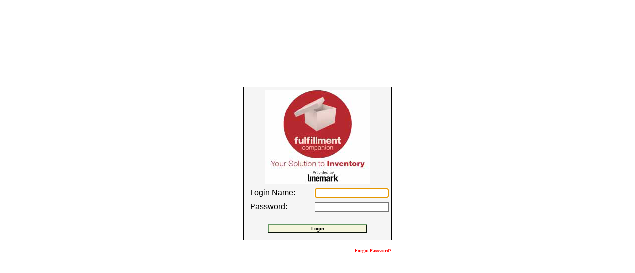

--- FILE ---
content_type: text/html; charset=utf-8
request_url: https://linemark.activeorders.com/Logon.aspx
body_size: 3484
content:

<!DOCTYPE HTML PUBLIC "-//W3C//DTD HTML 4.0 Transitional//EN">
<html xmlns="http://www.w3.org/1999/xhtml">
<head>
    <title>Logon</title>
    <meta content="Microsoft Visual Studio .NET 7.1" name="GENERATOR" />
    <meta content="Visual Basic .NET 7.1" name="CODE_LANGUAGE" />
    <meta content="JavaScript" name="vs_defaultClientScript" />
    <meta content="http://schemas.microsoft.com/intellisense/ie5" name="vs_targetSchema" />
    <style type="text/css">A { FONT-WEIGHT: bold; COLOR: black; FONT-FAMILY: verdana; TEXT-DECORATION: none }
	A:hover { COLOR: #ff0000 }
	.ContainerBorder { BORDER-RIGHT: black 1px solid; BORDER-TOP: black 1px solid; BORDER-LEFT: black 1px solid; BORDER-BOTTOM: black 1px solid }
.ffButton
{
   color: #000;
   font-family: arial,helvetica,sans-serif;
   font-size: x-small;
   font-weight: bold;
   background-color: #fed;
   border: 1px solid outset;
   border-top-color: #696;  
   border-left-color: #696;
   border-right-color: #363;
   border-bottom-color: #363;
   text-decoration: none;
   padding: 1px;
   filter: progid:DXImageTransform.Microsoft.Gradient
      (GradientType=0,StartColorStr='#ffffffff',EndColorStr='#ffeeddaa');
}
		</style>

    <script type="text/javascript" language="javascript">
		<!-- 
			//var res = escape(screen.width + ' x ' + screen.height); 
			//document.write('<img src="ScreenRes.aspx?r=' + res + '&h=' + screen.height + '&w=' + screen.width + '"width="1" height="1" style="display: none">'); 
			function show(){
				if (document.all || document.getElementById || document.layers){
					document.frmLogin.txtWidth.value = screen.width
					document.frmLogin.txtHeight.value = screen.height
				}
			}
			// show()
		//--> 
    </script>

</head>
<body onload="JavaScript:show();">
    <form name="frmLogin" method="post" action="./Logon.aspx" id="frmLogin">
<input type="hidden" name="__EVENTTARGET" id="__EVENTTARGET" value="" />
<input type="hidden" name="__EVENTARGUMENT" id="__EVENTARGUMENT" value="" />
<input type="hidden" name="__VIEWSTATE" id="__VIEWSTATE" value="/[base64]/ye63PWNR2fP+ygw/3UcZjhEuQAAhVzp9k6AIayJF" />

<script type="text/javascript">
<!--
var theForm = document.forms['frmLogin'];
if (!theForm) {
    theForm = document.frmLogin;
}
function __doPostBack(eventTarget, eventArgument) {
    if (!theForm.onsubmit || (theForm.onsubmit() != false)) {
        theForm.__EVENTTARGET.value = eventTarget;
        theForm.__EVENTARGUMENT.value = eventArgument;
        theForm.submit();
    }
}
// -->
</script>


<script src="/WebResource.axd?d=BuPBbgiB_AKZ4dTgTdO4HhDjxn6mqhgLdBFZudtxyqbygHg15Esk7X__EXlAhS1B-vK5njqA1GZVIUROq2acQeoHN_6ZvJN9Cn-CgKxuTlc1&amp;t=638901541900000000" type="text/javascript"></script>

<script language="JavaScript">
function CSP_focus(id) {  var o = document.getElementById(id); if (o != null) o.focus(); }
</script>
<input type="hidden" name="__VIEWSTATEGENERATOR" id="__VIEWSTATEGENERATOR" value="5A2128B1" />
<input type="hidden" name="__EVENTVALIDATION" id="__EVENTVALIDATION" value="/wEdAAVDqGC7ycrPjDAKtGOS6SWLY3plgk0YBAefRz3MyBlTcHY2+Mc6SrnAqio3oCKbxYaKVZBXgGQ/GUR0UoSGGFdN2UgRMmFRFB0wT3SBJ4w3hAc3NY8OLMwBZghVz77QUVihqN8o4SyVVPuvW00OKmzj" />
    <table width="100%" height="100%" cellpadding="0" cellspacing="0" border="0">
        <tr valign="middle">
            <td align="center">
                    <div id="pnlLogon">
	
                        <table cellspacing="0" cellpadding="0" width="300" align="center" border="0">
                            <tr valign="top" align="center">
                                <td align="left">
                                </td>
                                <td align="right">
                                </td>
                            </tr>
                            <tr>
                                <td align="center" colspan="3" style="width: 300px">
                                </td>
                            </tr>
                            <tr>
                                <td style="font-family: Arial, Verdana; width: 300px;" colspan="3">
                                    <table class="ContainerBorder" cellspacing="1" cellpadding="4" align="center" bgcolor="whitesmoke"
                                        border="0">
                                        <tr>
                                            <td valign="middle" align="center" colspan="2">
                                                <img id="imgLogo" src="Images/logo.png" border="0" /><br />
                                                <span id="lblLogonMessage"></span></td>
                                        </tr>
                                        <tr>
                                            <td class="labelrequired" width="50%">
                                                <img src="Images/clear.gif" width="8" alt="" />Login Name:</td>
                                            <td class="entry" width="50%">
                                                <input name="txtUserName" type="text" maxlength="15" id="txtUserName" tabindex="1" class="entry" style="border-width:1px;border-style:solid;width:150px;" /></td>
                                        </tr>
                                        <tr>
                                            <td class="labelrequired">
                                                <img src="Images/clear.gif" width="8" alt="" />Password:</td>
                                            <td class="entry">
                                                <input name="txtPassword" type="password" id="txtPassword" tabindex="2" class="entry" style="border-width:1px;border-style:solid;width:150px;" /></td>
                                        </tr>
                                        <tr>
                                            <td valign="middle" align="center" colspan="2">
                                                <img src="Images/clear.gif" width="8" alt="" /></td>
                                        </tr>
                                        <tr>
                                            <td valign="middle" align="center" colspan="2">
                                                <input type="submit" name="cmdLogin" value="Login" onclick="javascript:WebForm_DoPostBackWithOptions(new WebForm_PostBackOptions(&quot;cmdLogin&quot;, &quot;&quot;, true, &quot;&quot;, &quot;&quot;, false, false))" language="javascript" id="cmdLogin" tabindex="3" class="ffButton" style="background-color:Beige;font-weight:bold;width:200px;" /></td>
                                        </tr>
                                        <tr>
                                            <td valign="bottom" align="center" colspan="2">
                                                <span id="lblLoginStatus" style="color:#C00000;"></span></td>
                                        </tr>
                                    </table>
                                    <div align="center">
                                        <p>
                                            </p>
                                    </div>
                                    <div align="right">
                                        <p>
                                            <a id="lnkForgotPassword" title="Click here if you have forgotten your password" href="javascript:WebForm_DoPostBackWithOptions(new WebForm_PostBackOptions(&quot;lnkForgotPassword&quot;, &quot;&quot;, true, &quot;&quot;, &quot;&quot;, false, true))" style="color:Red;font-size:XX-Small;">Forgot Password?</a></p>
                                    </div>
                                    <p>
                                        <span id="lblVersion" class="ffBreadCrumbs" style="font-size:XX-Small;"></span><br />
                                        <span id="lblCopyright" style="font-size:XX-Small;"></span>
                                </td>
                            </tr>
                        </table>
                        <!-- end container table -->
                    
</div>
                    
                    
                    
                    
                    
            </td>
        </tr>
    </table>
    
<script language="JavaScript">CSP_focus('txtUserName');</script></form>
</body>
</html>
